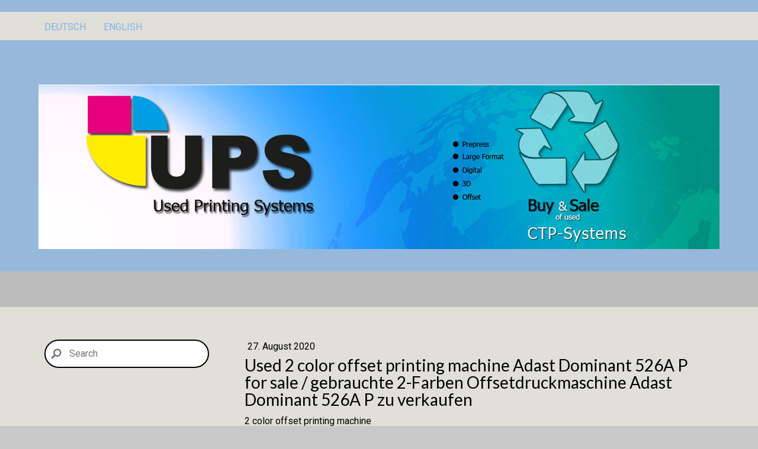

--- FILE ---
content_type: text/html; charset=UTF-8
request_url: https://www.used-ctp-systems.com/used-2-color-offset-printing-machine-adast-dominant-526a-p-for-sale-gebrauchte-2-farben-offsetdruckmaschine-adast-dominant-526a-p-zu-verkaufen
body_size: 10295
content:
<!DOCTYPE html>
<html lang="de-DE"><head>
    <meta charset="utf-8"/>
    <link rel="dns-prefetch preconnect" href="https://u.jimcdn.com/" crossorigin="anonymous"/>
<link rel="dns-prefetch preconnect" href="https://assets.jimstatic.com/" crossorigin="anonymous"/>
<link rel="dns-prefetch preconnect" href="https://image.jimcdn.com" crossorigin="anonymous"/>
<link rel="dns-prefetch preconnect" href="https://fonts.jimstatic.com" crossorigin="anonymous"/>
<meta http-equiv="X-UA-Compatible" content="IE=edge"/>
<meta name="description" content=""/>
<meta name="robots" content="index, follow, archive"/>
<meta property="st:section" content=""/>
<meta name="generator" content="Jimdo Creator"/>
<meta name="twitter:title" content="Used 2 color offset printing machine Adast Dominant 526A P for sale / gebrauchte 2-Farben Offsetdruckmaschine Adast Dominant 526A P zu verkaufen"/>
<meta name="twitter:description" content="2 color offset printing machine Manufacturer: Adast Model: Dominant 526A P No .: 52610370 Sch .: 3256101 IP: 43 year: 1998 counter: 36752233 Additional equipment: Supplement for numbering and perforating IR dryer Printax Dampening cooling ionization Remote color and register adjustment Inking unit temperature control (not used) Location Germany Price on request"/>
<meta name="twitter:card" content="summary_large_image"/>
<meta property="og:url" content="http://www.used-ctp-systems.com/used-2-color-offset-printing-machine-adast-dominant-526a-p-for-sale-gebrauchte-2-farben-offsetdruckmaschine-adast-dominant-526a-p-zu-verkaufen/"/>
<meta property="og:title" content="Used 2 color offset printing machine Adast Dominant 526A P for sale / gebrauchte 2-Farben Offsetdruckmaschine Adast Dominant 526A P zu verkaufen"/>
<meta property="og:description" content="2 color offset printing machine Manufacturer: Adast Model: Dominant 526A P No .: 52610370 Sch .: 3256101 IP: 43 year: 1998 counter: 36752233 Additional equipment: Supplement for numbering and perforating IR dryer Printax Dampening cooling ionization Remote color and register adjustment Inking unit temperature control (not used) Location Germany Price on request"/>
<meta property="og:type" content="article"/>
<meta property="og:locale" content="de_DE"/>
<meta property="og:site_name" content="Buy and sale Used CTP Systems Ankauf Verkauf gebrauchte CTP Systeme Plateprocessors Platesetter RIP software prepress"/>
<meta name="twitter:image" content="https://image.jimcdn.com/app/cms/image/transf/dimension=4096x4096:format=jpg/path/sa83f435ea9c2ecb9/image/i9c70e2258ed01a3a/version/1598531875/image.jpg"/>
<meta property="og:image" content="https://image.jimcdn.com/app/cms/image/transf/dimension=4096x4096:format=jpg/path/sa83f435ea9c2ecb9/image/i9c70e2258ed01a3a/version/1598531875/image.jpg"/>
<meta property="og:image:width" content="3000"/>
<meta property="og:image:height" content="4000"/>
<meta property="og:image:secure_url" content="https://image.jimcdn.com/app/cms/image/transf/dimension=4096x4096:format=jpg/path/sa83f435ea9c2ecb9/image/i9c70e2258ed01a3a/version/1598531875/image.jpg"/>
<meta property="article:published_time" content="2020-08-27 14:36:27"/>
<meta property="article:tag" content="offset-machines"/><title>Used 2 color offset printing machine Adast Dominant 526A P for sale / gebrauchte 2-Farben Offsetdruckmaschine Adast Dominant 526A P zu verkaufen - Buy and sale Used CTP Systems Ankauf Verkauf gebrauchte CTP Systeme Plateprocessors Platesetter RIP software prepress</title>
<link rel="icon" type="image/png" href="[data-uri]"/>
    <link rel="alternate" type="application/rss+xml" title="Blog" href="https://www.used-ctp-systems.com/rss/blog"/>    
<link rel="canonical" href="https://www.used-ctp-systems.com/used-2-color-offset-printing-machine-adast-dominant-526a-p-for-sale-gebrauchte-2-farben-offsetdruckmaschine-adast-dominant-526a-p-zu-verkaufen/"/>

        <script src="https://assets.jimstatic.com/ckies.js.7c38a5f4f8d944ade39b.js"></script>

        <script src="https://assets.jimstatic.com/cookieControl.js.b05bf5f4339fa83b8e79.js"></script>
    <script>window.CookieControlSet.setToNormal();</script>

    <style>html,body{margin:0}.hidden{display:none}.n{padding:5px}#cc-website-title a {text-decoration: none}.cc-m-image-align-1{text-align:left}.cc-m-image-align-2{text-align:right}.cc-m-image-align-3{text-align:center}</style>

        <link href="https://u.jimcdn.com/cms/o/sa83f435ea9c2ecb9/layout/dm_ddf5eb4994ad56c98e6a610dd43aab96/css/layout.css?t=1457445544" rel="stylesheet" type="text/css" id="jimdo_layout_css"/>
<script>     /* <![CDATA[ */     /*!  loadCss [c]2014 @scottjehl, Filament Group, Inc.  Licensed MIT */     window.loadCSS = window.loadCss = function(e,n,t){var r,l=window.document,a=l.createElement("link");if(n)r=n;else{var i=(l.body||l.getElementsByTagName("head")[0]).childNodes;r=i[i.length-1]}var o=l.styleSheets;a.rel="stylesheet",a.href=e,a.media="only x",r.parentNode.insertBefore(a,n?r:r.nextSibling);var d=function(e){for(var n=a.href,t=o.length;t--;)if(o[t].href===n)return e.call(a);setTimeout(function(){d(e)})};return a.onloadcssdefined=d,d(function(){a.media=t||"all"}),a};     window.onloadCSS = function(n,o){n.onload=function(){n.onload=null,o&&o.call(n)},"isApplicationInstalled"in navigator&&"onloadcssdefined"in n&&n.onloadcssdefined(o)}     /* ]]> */ </script>     <script>
// <![CDATA[
onloadCSS(loadCss('https://assets.jimstatic.com/web_unresponsive.css.4ab7fc8bbddbc7fe57742402feeba66a.css') , function() {
    this.id = 'jimdo_web_css';
});
// ]]>
</script>
<link href="https://assets.jimstatic.com/web_unresponsive.css.4ab7fc8bbddbc7fe57742402feeba66a.css" rel="preload" as="style"/>
<noscript>
<link href="https://assets.jimstatic.com/web_unresponsive.css.4ab7fc8bbddbc7fe57742402feeba66a.css" rel="stylesheet"/>
</noscript>
    <script>
    //<![CDATA[
        var jimdoData = {"isTestserver":false,"isLcJimdoCom":false,"isJimdoHelpCenter":false,"isProtectedPage":false,"cstok":"5d068073ce3e24ee51c7836435f5e0d9e74e14b7","cacheJsKey":"7093479d026ccfbb48d2a101aeac5fbd70d2cc12","cacheCssKey":"7093479d026ccfbb48d2a101aeac5fbd70d2cc12","cdnUrl":"https:\/\/assets.jimstatic.com\/","minUrl":"https:\/\/assets.jimstatic.com\/app\/cdn\/min\/file\/","authUrl":"https:\/\/a.jimdo.com\/","webPath":"https:\/\/www.used-ctp-systems.com\/","appUrl":"https:\/\/a.jimdo.com\/","cmsLanguage":"de_DE","isFreePackage":false,"mobile":false,"isDevkitTemplateUsed":true,"isTemplateResponsive":false,"websiteId":"sa83f435ea9c2ecb9","pageId":2174841795,"packageId":3,"shop":{"deliveryTimeTexts":{"1":"1 - 3 Tage Lieferzeit","2":"3 - 5 Tage Lieferzeit","3":"5 - 8 Tage Lieferzeit"},"checkoutButtonText":"Zur Kasse","isReady":false,"currencyFormat":{"pattern":"#,##0.00 \u00a4","convertedPattern":"#,##0.00 $","symbols":{"GROUPING_SEPARATOR":".","DECIMAL_SEPARATOR":",","CURRENCY_SYMBOL":"\u20ac"}},"currencyLocale":"de_DE"},"tr":{"gmap":{"searchNotFound":"Die angegebene Adresse konnte nicht gefunden werden.","routeNotFound":"Die Anfahrtsroute konnte nicht berechnet werden. M\u00f6gliche Gr\u00fcnde: Die Startadresse ist zu ungenau oder zu weit von der Zieladresse entfernt."},"shop":{"checkoutSubmit":{"next":"N\u00e4chster Schritt","wait":"Bitte warten"},"paypalError":"Da ist leider etwas schiefgelaufen. Bitte versuche es erneut!","cartBar":"Zum Warenkorb","maintenance":"Dieser Shop ist vor\u00fcbergehend leider nicht erreichbar. Bitte probieren Sie es sp\u00e4ter noch einmal.","addToCartOverlay":{"productInsertedText":"Der Artikel wurde dem Warenkorb hinzugef\u00fcgt.","continueShoppingText":"Weiter einkaufen","reloadPageText":"neu laden"},"notReadyText":"Dieser Shop ist noch nicht vollst\u00e4ndig eingerichtet.","numLeftText":"Mehr als {:num} Exemplare dieses Artikels sind z.Z. leider nicht verf\u00fcgbar.","oneLeftText":"Es ist leider nur noch ein Exemplar dieses Artikels verf\u00fcgbar."},"common":{"timeout":"Es ist ein Fehler aufgetreten. Die von dir ausgew\u00e4hlte Aktion wurde abgebrochen. Bitte versuche es in ein paar Minuten erneut."},"form":{"badRequest":"Es ist ein Fehler aufgetreten: Die Eingaben konnten leider nicht \u00fcbermittelt werden. Bitte versuche es sp\u00e4ter noch einmal!"}},"jQuery":"jimdoGen002","isJimdoMobileApp":false,"bgConfig":{"id":57821095,"type":"color","color":"rgb(200, 200, 200)"},"bgFullscreen":true,"responsiveBreakpointLandscape":767,"responsiveBreakpointPortrait":480,"copyableHeadlineLinks":false,"tocGeneration":false,"googlemapsConsoleKey":false,"loggingForAnalytics":false,"loggingForPredefinedPages":false,"isFacebookPixelIdEnabled":false,"userAccountId":"47c6b6e2-ef0a-41ea-b374-e0a7e9efda23"};
    // ]]>
</script>

     <script> (function(window) { 'use strict'; var regBuff = window.__regModuleBuffer = []; var regModuleBuffer = function() { var args = [].slice.call(arguments); regBuff.push(args); }; if (!window.regModule) { window.regModule = regModuleBuffer; } })(window); </script>
    <script src="https://assets.jimstatic.com/web.js.24f3cfbc36a645673411.js" async="true"></script>
    <script src="https://assets.jimstatic.com/at.js.62588d64be2115a866ce.js"></script>
    
</head>

<body class="body cc-page cc-page-blog j-m-gallery-styles j-m-video-styles j-m-hr-styles j-m-header-styles j-m-text-styles j-m-emotionheader-styles j-m-htmlCode-styles j-m-rss-styles j-m-form-styles-disabled j-m-table-styles j-m-textWithImage-styles j-m-downloadDocument-styles j-m-imageSubtitle-styles j-m-flickr-styles j-m-googlemaps-styles j-m-blogSelection-styles-disabled j-m-comment-styles j-m-jimdo-styles j-m-profile-styles j-m-guestbook-styles-disabled j-m-promotion-styles j-m-twitter-styles j-m-hgrid-styles j-m-shoppingcart-styles j-m-catalog-styles j-m-product-styles-disabled j-m-facebook-styles j-m-sharebuttons-styles j-m-formnew-styles-disabled j-m-callToAction-styles j-m-turbo-styles j-m-spacing-styles j-m-googleplus-styles j-m-dummy-styles j-m-search-styles j-m-booking-styles j-m-socialprofiles-styles j-footer-styles cc-pagemode-default cc-content-parent" id="page-2174841795">

<div id="cc-inner" class="cc-content-parent">
  <header class="emotion border-options flex-background-options"><nav id="nav-top" class="navigation-colors"><div class="jtpl-navigation-wrapper-inner navigation-alignment">
        <div data-container="navigation"><div class="j-nav-variant-nested"><ul class="cc-nav-level-0 j-nav-level-0"><li id="cc-nav-view-1530769895" class="jmd-nav__list-item-0 j-nav-has-children"><a href="/" data-link-title="Deutsch">Deutsch</a><span data-navi-toggle="cc-nav-view-1530769895" class="jmd-nav__toggle-button"></span></li><li id="cc-nav-view-1530769995" class="jmd-nav__list-item-0 j-nav-has-children"><a href="/english/" data-link-title="English">English</a><span data-navi-toggle="cc-nav-view-1530769995" class="jmd-nav__toggle-button"></span></li></ul></div></div>
      </div>
    </nav><div class="gutter">
      <div id="cc-website-logo" class="cc-single-module-element"><div id="cc-m-10160638795" class="j-module n j-imageSubtitle"><div class="cc-m-image-container"><figure class="cc-imagewrapper cc-m-image-align-3">
<a href="https://www.used-ctp-systems.com/" target="_self"><img srcset="https://image.jimcdn.com/app/cms/image/transf/dimension=320x10000:format=jpg/path/sa83f435ea9c2ecb9/image/ic611579dd17cc796/version/1489572829/image.jpg 320w, https://image.jimcdn.com/app/cms/image/transf/dimension=640x10000:format=jpg/path/sa83f435ea9c2ecb9/image/ic611579dd17cc796/version/1489572829/image.jpg 640w, https://image.jimcdn.com/app/cms/image/transf/dimension=960x10000:format=jpg/path/sa83f435ea9c2ecb9/image/ic611579dd17cc796/version/1489572829/image.jpg 960w, https://image.jimcdn.com/app/cms/image/transf/dimension=1150x10000:format=jpg/path/sa83f435ea9c2ecb9/image/ic611579dd17cc796/version/1489572829/image.jpg 1150w, https://image.jimcdn.com/app/cms/image/transf/none/path/sa83f435ea9c2ecb9/image/ic611579dd17cc796/version/1489572829/image.jpg 1160w" sizes="(min-width: 1150px) 1150px, 100vw" id="cc-m-imagesubtitle-image-10160638795" src="https://image.jimcdn.com/app/cms/image/transf/dimension=1150x10000:format=jpg/path/sa83f435ea9c2ecb9/image/ic611579dd17cc796/version/1489572829/image.jpg" alt="Buy and sale Used CTP Systems Ankauf Verkauf gebrauchte CTP Systeme Plateprocessors Platesetter RIP software prepress" class="" data-src-width="1160" data-src-height="280" data-src="https://image.jimcdn.com/app/cms/image/transf/dimension=1150x10000:format=jpg/path/sa83f435ea9c2ecb9/image/ic611579dd17cc796/version/1489572829/image.jpg" data-image-id="7083079695"/></a>    

</figure>
</div>
<div class="cc-clear"></div>
<script id="cc-m-reg-10160638795">// <![CDATA[

    window.regModule("module_imageSubtitle", {"data":{"imageExists":true,"hyperlink":"","hyperlink_target":"","hyperlinkAsString":"","pinterest":"0","id":10160638795,"widthEqualsContent":"1","resizeWidth":"1150","resizeHeight":278},"id":10160638795});
// ]]>
</script></div></div>
      
    </div>
  </header><div class="container content-options cc-content-parent">
    <div class="wrapper cc-content-parent">
      <aside id="sidebar"><div class="gutter">
          <nav class="subnavigation-colors"><div data-container="navigation"><div class="j-nav-variant-nested"></div></div>
          </nav><div id="sidebar-bottom" class="sidebar-options">
            <div data-container="sidebar"><div id="cc-matrix-1877025095"><div id="cc-m-11178357395" class="j-module n j-search "><div class="j-search-wrapper j-search-alignment-0">
    <div class="j-search-content" style="width: 100%;">
        <form action="/search" class="j-formnew">
            <span class="cc-m-form-view-sortable">
                <input type="text" class="j-search-input" aria-label="Search" name="q" placeholder="Search" value=""/>
                <input type="hidden" name="filter" value="0"/>
                <input type="hidden" name="module" value="11178357395"/>
                <button type="submit" style="display: none"/>
            </span>
        </form>
    </div>
</div>
<script id="cc-m-reg-11178357395">// <![CDATA[

    window.regModule("module_search", {"alignment":"0","width":"100","filter":"0","placeholder":"Search","id":11178357395});
// ]]>
</script></div><div id="cc-m-11067428395" class="j-module n j-text "></div><div id="cc-m-10954074795" class="j-module n j-hgrid ">    <div class="cc-m-hgrid-column last" style="width: 100%;">
        <div id="cc-matrix-3008270595"></div>    </div>
    
<div class="cc-m-hgrid-overlay" data-display="cms-only"></div>

<br class="cc-clear"/>

</div></div></div>
          </div>
        </div>
      </aside><div id="content" class="cc-content-parent">
        <div class="gutter cc-content-parent">
          <div id="content_area" data-container="content"><div id="content_start"></div>
        <article class="j-blog"><div class="n j-blog-meta j-blog-post--header">
    <div class="j-text j-module n">
                <span class="j-text j-blog-post--date">
            27. August 2020        </span>
    </div>
    <h1 class="j-blog-header j-blog-headline j-blog-post--headline">Used 2 color offset printing machine Adast Dominant 526A P for sale /  gebrauchte 2-Farben Offsetdruckmaschine Adast Dominant 526A P  zu verkaufen</h1>
</div>
<div class="post j-blog-content">
        <div id="cc-matrix-3115432495"><div id="cc-m-11492527895" class="j-module n j-text "><p>
    2 color offset printing machine
</p>

<p>
    Manufacturer: Adast
</p>

<p>
    Model: Dominant 526A P
</p>

<p>
    No .: 52610370
</p>

<p>
    Sch .: 3256101
</p>

<p>
    IP: 43
</p>

<p>
    year: 1998
</p>

<p>
    counter: 36752233
</p>

<p>
    Additional equipment:
</p>

<p>
    Supplement for numbering and perforating
</p>

<p>
    IR dryer
</p>

<p>
    Printax
</p>

<p>
    Dampening cooling
</p>

<p>
    ionization
</p>

<p>
    Remote color and register adjustment
</p>

<p>
    Inking unit temperature control (not used)
</p>

<p>
    Location Germany
</p>

<p>
    Price on request
</p></div><div id="cc-m-11492528095" class="j-module n j-gallery "><div class="cc-m-gallery-container cc-m-gallery-cool clearover" id="cc-m-gallery-11492528095">
    <div class="cc-m-gallery-cool-item" id="gallery_thumb_7961350995">
        <div>
            
                <a rel="lightbox[11492528095]" href="javascript:" data-href="https://image.jimcdn.com/app/cms/image/transf/dimension=2048x2048:format=jpg/path/sa83f435ea9c2ecb9/image/i9c70e2258ed01a3a/version/1598531875/image.jpg" data-title=""><img src="https://image.jimcdn.com/app/cms/image/transf/dimension=1920x400:format=jpg/path/sa83f435ea9c2ecb9/image/i9c70e2258ed01a3a/version/1598531875/image.jpg" data-orig-width="1536" data-orig-height="2048" alt=""/></a>        </div>
    </div>
    <div class="cc-m-gallery-cool-item" id="gallery_thumb_7961351095">
        <div>
            
                <a rel="lightbox[11492528095]" href="javascript:" data-href="https://image.jimcdn.com/app/cms/image/transf/dimension=2048x2048:format=jpg/path/sa83f435ea9c2ecb9/image/ie42c31c46b735675/version/1598531875/image.jpg" data-title=""><img src="https://image.jimcdn.com/app/cms/image/transf/dimension=1920x400:format=jpg/path/sa83f435ea9c2ecb9/image/ie42c31c46b735675/version/1598531875/image.jpg" data-orig-width="2048" data-orig-height="1536" alt=""/></a>        </div>
    </div>
    <div class="cc-m-gallery-cool-item" id="gallery_thumb_7961351195">
        <div>
            
                <a rel="lightbox[11492528095]" href="javascript:" data-href="https://image.jimcdn.com/app/cms/image/transf/dimension=2048x2048:format=jpg/path/sa83f435ea9c2ecb9/image/i687e7f368302fd89/version/1598531875/image.jpg" data-title=""><img src="https://image.jimcdn.com/app/cms/image/transf/dimension=1920x400:format=jpg/path/sa83f435ea9c2ecb9/image/i687e7f368302fd89/version/1598531875/image.jpg" data-orig-width="2048" data-orig-height="1536" alt=""/></a>        </div>
    </div>
    <div class="cc-m-gallery-cool-item" id="gallery_thumb_7961351295">
        <div>
            
                <a rel="lightbox[11492528095]" href="javascript:" data-href="https://image.jimcdn.com/app/cms/image/transf/dimension=2048x2048:format=jpg/path/sa83f435ea9c2ecb9/image/i3bd01abf78d32d3c/version/1598531875/image.jpg" data-title=""><img src="https://image.jimcdn.com/app/cms/image/transf/dimension=1920x400:format=jpg/path/sa83f435ea9c2ecb9/image/i3bd01abf78d32d3c/version/1598531875/image.jpg" data-orig-width="1536" data-orig-height="2048" alt=""/></a>        </div>
    </div>
    <div class="cc-m-gallery-cool-item" id="gallery_thumb_7961351395">
        <div>
            
                <a rel="lightbox[11492528095]" href="javascript:" data-href="https://image.jimcdn.com/app/cms/image/transf/dimension=2048x2048:format=jpg/path/sa83f435ea9c2ecb9/image/i100e91d7c95bd096/version/1598531875/image.jpg" data-title=""><img src="https://image.jimcdn.com/app/cms/image/transf/dimension=1920x400:format=jpg/path/sa83f435ea9c2ecb9/image/i100e91d7c95bd096/version/1598531875/image.jpg" data-orig-width="1536" data-orig-height="2048" alt=""/></a>        </div>
    </div>
    <div class="cc-m-gallery-cool-item" id="gallery_thumb_7961351495">
        <div>
            
                <a rel="lightbox[11492528095]" href="javascript:" data-href="https://image.jimcdn.com/app/cms/image/transf/dimension=2048x2048:format=jpg/path/sa83f435ea9c2ecb9/image/idb5a4e31b917d38a/version/1598531875/image.jpg" data-title=""><img src="https://image.jimcdn.com/app/cms/image/transf/dimension=1920x400:format=jpg/path/sa83f435ea9c2ecb9/image/idb5a4e31b917d38a/version/1598531875/image.jpg" data-orig-width="2048" data-orig-height="1536" alt=""/></a>        </div>
    </div>
    <div class="cc-m-gallery-cool-item" id="gallery_thumb_7961351595">
        <div>
            
                <a rel="lightbox[11492528095]" href="javascript:" data-href="https://image.jimcdn.com/app/cms/image/transf/dimension=2048x2048:format=jpg/path/sa83f435ea9c2ecb9/image/i45508b9dadd71632/version/1598531875/image.jpg" data-title=""><img src="https://image.jimcdn.com/app/cms/image/transf/dimension=1920x400:format=jpg/path/sa83f435ea9c2ecb9/image/i45508b9dadd71632/version/1598531875/image.jpg" data-orig-width="2048" data-orig-height="1536" alt=""/></a>        </div>
    </div>
    <div class="cc-m-gallery-cool-item" id="gallery_thumb_7961351695">
        <div>
            
                <a rel="lightbox[11492528095]" href="javascript:" data-href="https://image.jimcdn.com/app/cms/image/transf/dimension=2048x2048:format=jpg/path/sa83f435ea9c2ecb9/image/i1ebcbacc01e39b02/version/1598531875/image.jpg" data-title=""><img src="https://image.jimcdn.com/app/cms/image/transf/dimension=1920x400:format=jpg/path/sa83f435ea9c2ecb9/image/i1ebcbacc01e39b02/version/1598531875/image.jpg" data-orig-width="1536" data-orig-height="2048" alt=""/></a>        </div>
    </div>
    <div class="cc-m-gallery-cool-item" id="gallery_thumb_7961351795">
        <div>
            
                <a rel="lightbox[11492528095]" href="javascript:" data-href="https://image.jimcdn.com/app/cms/image/transf/dimension=2048x2048:format=jpg/path/sa83f435ea9c2ecb9/image/i3d580b105a3027a2/version/1598531875/image.jpg" data-title=""><img src="https://image.jimcdn.com/app/cms/image/transf/dimension=1920x400:format=jpg/path/sa83f435ea9c2ecb9/image/i3d580b105a3027a2/version/1598531875/image.jpg" data-orig-width="1536" data-orig-height="2048" alt=""/></a>        </div>
    </div>
    <div class="cc-m-gallery-cool-item" id="gallery_thumb_7961351895">
        <div>
            
                <a rel="lightbox[11492528095]" href="javascript:" data-href="https://image.jimcdn.com/app/cms/image/transf/dimension=2048x2048:format=jpg/path/sa83f435ea9c2ecb9/image/id6326a79c622d0e6/version/1598531875/image.jpg" data-title=""><img src="https://image.jimcdn.com/app/cms/image/transf/dimension=1920x400:format=jpg/path/sa83f435ea9c2ecb9/image/id6326a79c622d0e6/version/1598531875/image.jpg" data-orig-width="2048" data-orig-height="1536" alt=""/></a>        </div>
    </div>
</div>
<script id="cc-m-reg-11492528095">// <![CDATA[

    window.regModule("module_gallery", {"view":"3","countImages":10,"variant":"cool","selector":"#cc-m-gallery-11492528095","imageCount":10,"enlargeable":"1","multiUpload":true,"autostart":1,"pause":"4","showSliderThumbnails":1,"coolSize":"2","coolPadding":"3","stackCount":"3","stackPadding":"3","options":{"pinterest":"0"},"id":11492528095});
// ]]>
</script></div><div id="cc-m-11492528695" class="j-module n j-formnew ">
<form action="" method="post" id="cc-m-form-11492528695" class="cc-m-form cc-m-form-layout-0">
    <div class="cc-m-form-loading"></div>

    <div class="cc-m-form-view-sortable">
<div class="cc-m-form-view-element cc-m-form-text cc-m-required" data-action="element">
    <label for="m17d1236a7df2b0da0">
        <div>Name</div>
        </label>
    <div class="cc-m-form-view-input-wrapper">
                <input type="text" name="m17d1236a7df2b0da0" value="" id="m17d1236a7df2b0da0" style="width: 50%;"/>
    </div>
</div><div class="cc-m-form-view-element cc-m-form-email cc-m-required" data-action="element">
    <label for="m17d1236a7df2b0da1">
        <div>E-Mail</div>
        </label>
    <div class="cc-m-form-view-input-wrapper">
                <input type="email" autocorrect="off" autocapitalize="off" name="m17d1236a7df2b0da1" value="" style="width: 50%;" id="m17d1236a7df2b0da1"/>
    </div>
</div><div class="cc-m-form-view-element cc-m-form-textarea cc-m-required" data-action="element">
    <label for="m17d1236a7df2b0da2">
        <div>Nachricht</div>
        </label>
    <div class="cc-m-form-view-input-wrapper">
                <textarea name="m17d1236a7df2b0da2" rows="6" style="width: 100%;" id="m17d1236a7df2b0da2"></textarea>
    </div>
</div>    </div>
<div class="cc-m-form-view-element cc-m-form-submit" data-action="element">
    <label></label>
    <div class="cc-m-form-view-input-wrapper">
        <div>
    <label for="m17d1236a7df2b0da_dataprivacy">
        Es gilt unsere <a href="/j/privacy" target="_blank">Datenschutzerklärung</a>    </label>
</div>

<input type="submit" value="absenden" data-action="formButton"/>
    </div>
</div>
    <p class="cc-m-form-note">
        <strong>Hinweis:</strong>
        Bitte die mit <span class="j-m-required">*</span> gekennzeichneten Felder ausfüllen.    </p>
</form>
<script id="cc-m-reg-11492528695">// <![CDATA[

    window.regModule("module_formnew", {"withinCms":false,"selector":"#cc-m-form-11492528695","structure":[{"type":"text","label":"Name","params":{"width":"50"},"rules":{"required":"Bitte eine Eingabe f\u00fcr das Feld \"{label}\" machen."}},{"type":"email","label":"E-Mail","params":{"width":"50"},"rules":{"required":"Bitte eine Eingabe f\u00fcr das Feld \"{label}\" machen.","email":"Bitte eine korrekte E-Mail-Adresse angeben."}},{"type":"textarea","label":"Nachricht","params":{"rows":"6","width":"100"},"rules":{"required":"Bitte eine Eingabe f\u00fcr das Feld \"{label}\" machen."}}],"moduleIdObfuscated":"m17d1236a7df2b0da","id":11492528695});
// ]]>
</script></div></div>
        </div><div class="j-module n j-text j-blog-post--tags-wrapper"><span class="j-blog-post--tags--template" style="display: none;"><span class="j-blog-post--tag">tagPlaceholder</span></span><span class="j-blog-post--tags-label" style="display: inline;">Tags:</span> <span class="j-blog-post--tags-list"><span class="j-blog-post--tag">offset-machines</span></span></div></article>
        </div>
        </div>
      </div>
    </div>
  </div>
  <footer id="footer" class="footer-options"><div class="gutter">
      <div id="contentfooter" data-container="footer">

    
    <div class="j-meta-links">
        <a href="/about/">Impressum</a> | <a href="//www.used-ctp-systems.com/j/privacy">Datenschutz</a> | <a id="cookie-policy" href="javascript:window.CookieControl.showCookieSettings();">Cookie-Richtlinie</a> | <a href="/sitemap/">Sitemap</a><br/>2017    </div>

    <div class="j-admin-links">
            

<span class="loggedin">
    <a rel="nofollow" id="logout" target="_top" href="https://cms.e.jimdo.com/app/cms/logout.php">
        Abmelden    </a>
    |
    <a rel="nofollow" id="edit" target="_top" href="https://a.jimdo.com/app/auth/signin/jumpcms/?page=2174841795">Bearbeiten</a>
</span>
        </div>

    
</div>

    </div>
  </footer><div class="tpl-sidecart">
    
  </div>
</div>    <script type="text/javascript">
//<![CDATA[
addAutomatedTracking('creator.website', track_anon);
//]]>
</script>
    



<div class="cc-individual-cookie-settings" id="cc-individual-cookie-settings" style="display: none" data-nosnippet="true">

</div>
<script>// <![CDATA[

    window.regModule("web_individualCookieSettings", {"categories":[{"type":"NECESSARY","name":"Unbedingt erforderlich","description":"Unbedingt erforderliche Cookies erm\u00f6glichen grundlegende Funktionen und sind f\u00fcr die einwandfreie Funktion der Website erforderlich. Daher kann man sie nicht deaktivieren. Diese Art von Cookies wird ausschlie\u00dflich von dem Betreiber der Website verwendet (First-Party-Cookie) und s\u00e4mtliche Informationen, die in den Cookies gespeichert sind, werden nur an diese Website gesendet.","required":true,"cookies":[{"key":"cookielaw","name":"cookielaw","description":"Cookielaw\n\nDieses Cookie zeigt das Cookie-Banner an und speichert die Cookie-Einstellungen des Besuchers.\n\nAnbieter:\nJimdo GmbH, Stresemannstrasse 375, 22761 Hamburg, Deutschland.\n\nCookie-Name: ckies_cookielaw\nCookie-Laufzeit: 1 Jahr\n\nDatenschutzerkl\u00e4rung:\nhttps:\/\/www.jimdo.com\/de\/info\/datenschutzerklaerung\/ ","required":true},{"key":"control-cookies-wildcard","name":"ckies_*","description":"Jimdo Control Cookies\n\nSteuerungs-Cookies zur Aktivierung der vom Website-Besucher ausgew\u00e4hlten Dienste\/Cookies und zur Speicherung der entsprechenden Cookie-Einstellungen. \n\nAnbieter:\nJimdo GmbH, Stresemannstra\u00dfe 375, 22761 Hamburg, Deutschland.\n\nCookie-Namen: ckies_*, ckies_postfinance, ckies_stripe, ckies_powr, ckies_google, ckies_cookielaw, ckies_ga, ckies_jimdo_analytics, ckies_fb_analytics, ckies_fr\n\nCookie-Laufzeit: 1 Jahr\n\nDatenschutzerkl\u00e4rung:\nhttps:\/\/www.jimdo.com\/de\/info\/datenschutzerklaerung\/ ","required":true}]},{"type":"FUNCTIONAL","name":"Funktionell","description":"Funktionelle Cookies erm\u00f6glichen dieser Website, bestimmte Funktionen zur Verf\u00fcgung zu stellen und Informationen zu speichern, die vom Nutzer eingegeben wurden \u2013 beispielsweise bereits registrierte Namen oder die Sprachauswahl. Damit werden verbesserte und personalisierte Funktionen gew\u00e4hrleistet.","required":false,"cookies":[{"key":"powr-v2","name":"powr","description":"POWr.io Cookies\n\nDiese Cookies registrieren anonyme, statistische Daten \u00fcber das Verhalten des Besuchers dieser Website und sind verantwortlich f\u00fcr die Gew\u00e4hrleistung der Funktionalit\u00e4t bestimmter Widgets, die auf dieser Website eingesetzt werden. Sie werden ausschlie\u00dflich f\u00fcr interne Analysen durch den Webseitenbetreiber verwendet z. B. f\u00fcr den Besucherz\u00e4hler.\n\nAnbieter:\nPowr.io, POWr HQ, 340 Pine Street, San Francisco, California 94104, USA.\n\nCookie Namen und Laufzeiten:\nahoy_unique_[unique id] (Laufzeit: Sitzung), POWR_PRODUCTION  (Laufzeit: Sitzung),  ahoy_visitor  (Laufzeit: 2 Jahre),   ahoy_visit  (Laufzeit: 1 Tag), src (Laufzeit: 30 Tage) Security, _gid Persistent (Laufzeit: 1 Tag), NID (Domain: google.com, Laufzeit: 180 Tage), 1P_JAR (Domain: google.com, Laufzeit: 30 Tage), DV (Domain: google.com, Laufzeit: 2 Stunden), SIDCC (Domain: google.com, Laufzeit: 1 Jahre), SID (Domain: google.com, Laufzeit: 2 Jahre), HSID (Domain: google.com, Laufzeit: 2 Jahre), SEARCH_SAMESITE (Domain: google.com, Laufzeit: 6 Monate), __cfduid (Domain: powrcdn.com, Laufzeit: 30 Tage).\n\nCookie-Richtlinie:\nhttps:\/\/www.powr.io\/privacy \n\nDatenschutzerkl\u00e4rung:\nhttps:\/\/www.powr.io\/privacy ","required":false},{"key":"google_maps","name":"Google Maps","description":"Die Aktivierung und Speicherung dieser Einstellung schaltet die Anzeige der Google Maps frei. \nAnbieter: Google LLC, 1600 Amphitheatre Parkway, Mountain View, CA 94043, USA oder Google Ireland Limited, Gordon House, Barrow Street, Dublin 4, Irland, wenn Sie in der EU ans\u00e4ssig sind.\nCookie Name und Laufzeit: google_maps ( Laufzeit: 1 Jahr)\nCookie Richtlinie: https:\/\/policies.google.com\/technologies\/cookies\nDatenschutzerkl\u00e4rung: https:\/\/policies.google.com\/privacy\n","required":false},{"key":"youtu","name":"Youtube","description":"Wenn du diese Einstellung aktivierst und speicherst, wird das Anzeigen von YouTube-Videoinhalten auf dieser Website aktiviert.\n\nAnbieter: Google LLC, 1600 Amphitheatre Parkway, Mountain View, CA 94043, USA oder Google Ireland Limited, Gordon House, Barrow Street, Dublin 4, Irland, wenn du deinen Wohnsitz in der EU hast.\nCookie-Name und -Lebensdauer: youtube_consent (Lebensdauer: 1 Jahr).\nCookie-Richtlinie: https:\/\/policies.google.com\/technologies\/cookies\nDatenschutzrichtlinie: https:\/\/policies.google.com\/privacy\n\nDiese Website verwendet eine Cookie-freie Integration f\u00fcr die eingebetteten Youtube-Videos. Zus\u00e4tzliche Cookies werden vom Dienstanbieter YouTube gesetzt und Informationen gesammelt, wenn der\/die Nutzer*in in seinem\/ihrem Google-Konto eingeloggt ist. YouTube registriert anonyme statistische Daten, z. B. wie oft das Video angezeigt wird und welche Einstellungen f\u00fcr die Wiedergabe verwendet werden. In diesem Fall wird die Auswahl des\/der Nutzer*in mit seinem\/ihrem Konto verkn\u00fcpft, z. B. wenn er\/sie bei einem Video auf \"Gef\u00e4llt mir\" klickt. Weitere Informationen findest du in den Datenschutzbestimmungen von Google.","required":false}]},{"type":"PERFORMANCE","name":"Performance","description":"Die Performance-Cookies sammeln Informationen dar\u00fcber, wie diese Website genutzt wird. Der Betreiber der Website nutzt diese Cookies um die Attraktivit\u00e4t, den Inhalt und die Funktionalit\u00e4t der Website zu verbessern.","required":false,"cookies":[]},{"type":"MARKETING","name":"Marketing \/ Third Party","description":"Marketing- \/ Third Party-Cookies stammen unter anderem von externen Werbeunternehmen und werden verwendet, um Informationen \u00fcber die vom Nutzer besuchten Websites zu sammeln, um z. B. zielgruppenorientierte Werbung f\u00fcr den Benutzer zu erstellen.","required":false,"cookies":[{"key":"powr_marketing","name":"powr_marketing","description":"POWr.io Cookies \n \nDiese Cookies sammeln zu Analysezwecken anonymisierte Informationen dar\u00fcber, wie Nutzer diese Website verwenden. \n\nAnbieter:\nPowr.io, POWr HQ, 340 Pine Street, San Francisco, California 94104, USA.  \n \nCookie-Namen und Laufzeiten: \n__Secure-3PAPISID (Domain: google.com, Laufzeit: 2 Jahre), SAPISID (Domain: google.com, Laufzeit: 2 Jahre), APISID (Domain: google.com, Laufzeit: 2 Jahre), SSID (Domain: google.com, Laufzeit: 2 Jahre), __Secure-3PSID (Domain: google.com, Laufzeit: 2 Jahre), CC (Domain:google.com, Laufzeit: 1 Jahr), ANID (Domain: google.com, Laufzeit: 10 Jahre), OTZ (Domain:google.com, Laufzeit: 1 Monat).\n \nCookie-Richtlinie: \nhttps:\/\/www.powr.io\/privacy \n \nDatenschutzerkl\u00e4rung: \nhttps:\/\/www.powr.io\/privacy \n","required":false}]}],"pagesWithoutCookieSettings":["\/about\/","\/j\/privacy"],"cookieSettingsHtmlUrl":"\/app\/module\/cookiesettings\/getcookiesettingshtml"});
// ]]>
</script>

</body>
</html>
